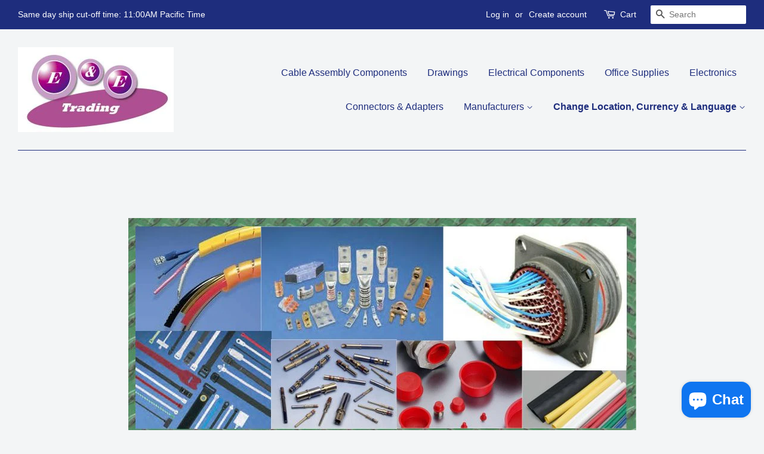

--- FILE ---
content_type: text/html; charset=utf-8
request_url: https://eandetrading.net/
body_size: 16552
content:
<!doctype html>
<!--[if lt IE 7]><html class="no-js lt-ie9 lt-ie8 lt-ie7" lang="en"> <![endif]-->
<!--[if IE 7]><html class="no-js lt-ie9 lt-ie8" lang="en"> <![endif]-->
<!--[if IE 8]><html class="no-js lt-ie9" lang="en"> <![endif]-->
<!--[if IE 9 ]><html class="ie9 no-js"> <![endif]-->
<!--[if (gt IE 9)|!(IE)]><!--> <html class="no-js"> <!--<![endif]-->
<head>
<script>

  fetch(window.Shopify.routes.root + 'cart.js')
  .then(response => response.json())
 .then(data => showCartContents(data));
</script>

  <meta name="google-site-verification" content="DVCGIkncyWspO_t6xr5LomErNjiXaoeAK5DEq9Qf7zU" />
  <!-- Basic page needs ================================================== -->
  <meta charset="utf-8">
  <meta http-equiv="X-UA-Compatible" content="IE=edge,chrome=1">

  
  <link rel="shortcut icon" href="//eandetrading.net/cdn/shop/files/ee-logo2-1_32x32.jpg?v=1613513343" type="image/png" />
  

  <!-- Title and description ================================================== -->
  <title>
  EANDETRADING.NET One Stop Shop... &ndash; E&amp;E Trading
  </title>

  
  <meta name="description" content="Welcome to EANDETRADING.NET for your Personal, Home and Business needs. Visit our store and take an advantage of various product offerings.">
  

  <!-- Social meta ================================================== -->
  

  <meta property="og:type" content="website">
  <meta property="og:title" content="EANDETRADING.NET One Stop Shop...">
  <meta property="og:url" content="https://eandetrading.net/">
  <meta property="og:description" content="Welcome to EANDETRADING.NET for your Personal, Home and Business needs. Visit our store and take an advantage of various product offerings.">


<meta property="og:site_name" content="E&amp;E Trading">


  <meta name="twitter:card" content="summary">



  <meta name="twitter:title" content="EANDETRADING.NET One Stop Shop...">
  <meta name="twitter:description" content="Welcome to EANDETRADING.NET for your Personal, Home and Business needs. Visit our store and take an advantage of various product offerings.">



  <!-- Helpers ================================================== -->
  <link rel="canonical" href="https://eandetrading.net/">
  <meta name="viewport" content="width=device-width,initial-scale=1">
  <meta name="theme-color" content="#00badb">

  <!-- CSS ================================================== -->
  <link href="//eandetrading.net/cdn/shop/t/2/assets/timber.scss.css?v=95080341102009876661699673728" rel="stylesheet" type="text/css" media="all" />
  <link href="//eandetrading.net/cdn/shop/t/2/assets/theme.scss.css?v=60502935732642677941699673728" rel="stylesheet" type="text/css" media="all" />

  

  
    
    
    <link href="//fonts.googleapis.com/css?family=Arvo:400" rel="stylesheet" type="text/css" media="all" />
  



  
  <script>
    window.theme = window.theme || {};
    
    var theme = {
      strings: {
        zoomClose: "Close (Esc)",
        zoomPrev: "Previous (Left arrow key)",
        zoomNext: "Next (Right arrow key)"
      },
      settings: {
        // Adding some settings to allow the editor to update correctly when they are changed
        themeBgImage: false,
        customBgImage: '',
        enableWideLayout: true,
        typeAccentTransform: false,
        typeAccentSpacing: false,
        baseFontSize: '16px',
        headerBaseFontSize: '32px',
        accentFontSize: '16px'
      },
      moneyFormat: "${{amount}}"
    }
  </script>

  <!-- Header hook for plugins ================================================== -->
  <script>window.performance && window.performance.mark && window.performance.mark('shopify.content_for_header.start');</script><meta name="google-site-verification" content="DVCGIkncyWspO_t6xr5LomErNjiXaoeAK5DEq9Qf7zU">
<meta id="shopify-digital-wallet" name="shopify-digital-wallet" content="/15964553/digital_wallets/dialog">
<meta name="shopify-checkout-api-token" content="414f659a5a53079c8dfbf27b8f1946d8">
<meta id="in-context-paypal-metadata" data-shop-id="15964553" data-venmo-supported="false" data-environment="production" data-locale="en_US" data-paypal-v4="true" data-currency="USD">
<link rel="alternate" hreflang="x-default" href="https://eandetrading.net/">
<link rel="alternate" hreflang="en" href="https://eandetrading.net/">
<link rel="alternate" hreflang="en-CA" href="https://eandetrading.net/en-ca">
<link rel="alternate" hreflang="fr-CA" href="https://eandetrading.net/fr-ca">
<link rel="alternate" hreflang="es-MX" href="https://eandetrading.net/es-mx">
<link rel="alternate" hreflang="en-MX" href="https://eandetrading.net/en-mx">
<link rel="alternate" hreflang="en-IN" href="https://eandetrading.net/en-in">
<link rel="alternate" hreflang="en-IE" href="https://eandetrading.net/en-ie">
<link rel="alternate" hreflang="en-SG" href="https://eandetrading.net/en-sg">
<link rel="alternate" hreflang="en-GB" href="https://eandetrading.net/en-gb">
<link rel="alternate" hreflang="en-TW" href="https://eandetrading.net/en-tw">
<script async="async" src="/checkouts/internal/preloads.js?locale=en-US"></script>
<link rel="preconnect" href="https://shop.app" crossorigin="anonymous">
<script async="async" src="https://shop.app/checkouts/internal/preloads.js?locale=en-US&shop_id=15964553" crossorigin="anonymous"></script>
<script id="shopify-features" type="application/json">{"accessToken":"414f659a5a53079c8dfbf27b8f1946d8","betas":["rich-media-storefront-analytics"],"domain":"eandetrading.net","predictiveSearch":true,"shopId":15964553,"locale":"en"}</script>
<script>var Shopify = Shopify || {};
Shopify.shop = "eandetrading.myshopify.com";
Shopify.locale = "en";
Shopify.currency = {"active":"USD","rate":"1.0"};
Shopify.country = "US";
Shopify.theme = {"name":"Minimal","id":161252618,"schema_name":"Minimal","schema_version":"1.0","theme_store_id":380,"role":"main"};
Shopify.theme.handle = "null";
Shopify.theme.style = {"id":null,"handle":null};
Shopify.cdnHost = "eandetrading.net/cdn";
Shopify.routes = Shopify.routes || {};
Shopify.routes.root = "/";</script>
<script type="module">!function(o){(o.Shopify=o.Shopify||{}).modules=!0}(window);</script>
<script>!function(o){function n(){var o=[];function n(){o.push(Array.prototype.slice.apply(arguments))}return n.q=o,n}var t=o.Shopify=o.Shopify||{};t.loadFeatures=n(),t.autoloadFeatures=n()}(window);</script>
<script>
  window.ShopifyPay = window.ShopifyPay || {};
  window.ShopifyPay.apiHost = "shop.app\/pay";
  window.ShopifyPay.redirectState = null;
</script>
<script id="shop-js-analytics" type="application/json">{"pageType":"index"}</script>
<script defer="defer" async type="module" src="//eandetrading.net/cdn/shopifycloud/shop-js/modules/v2/client.init-shop-cart-sync_BdyHc3Nr.en.esm.js"></script>
<script defer="defer" async type="module" src="//eandetrading.net/cdn/shopifycloud/shop-js/modules/v2/chunk.common_Daul8nwZ.esm.js"></script>
<script type="module">
  await import("//eandetrading.net/cdn/shopifycloud/shop-js/modules/v2/client.init-shop-cart-sync_BdyHc3Nr.en.esm.js");
await import("//eandetrading.net/cdn/shopifycloud/shop-js/modules/v2/chunk.common_Daul8nwZ.esm.js");

  window.Shopify.SignInWithShop?.initShopCartSync?.({"fedCMEnabled":true,"windoidEnabled":true});

</script>
<script>
  window.Shopify = window.Shopify || {};
  if (!window.Shopify.featureAssets) window.Shopify.featureAssets = {};
  window.Shopify.featureAssets['shop-js'] = {"shop-cart-sync":["modules/v2/client.shop-cart-sync_QYOiDySF.en.esm.js","modules/v2/chunk.common_Daul8nwZ.esm.js"],"init-fed-cm":["modules/v2/client.init-fed-cm_DchLp9rc.en.esm.js","modules/v2/chunk.common_Daul8nwZ.esm.js"],"shop-button":["modules/v2/client.shop-button_OV7bAJc5.en.esm.js","modules/v2/chunk.common_Daul8nwZ.esm.js"],"init-windoid":["modules/v2/client.init-windoid_DwxFKQ8e.en.esm.js","modules/v2/chunk.common_Daul8nwZ.esm.js"],"shop-cash-offers":["modules/v2/client.shop-cash-offers_DWtL6Bq3.en.esm.js","modules/v2/chunk.common_Daul8nwZ.esm.js","modules/v2/chunk.modal_CQq8HTM6.esm.js"],"shop-toast-manager":["modules/v2/client.shop-toast-manager_CX9r1SjA.en.esm.js","modules/v2/chunk.common_Daul8nwZ.esm.js"],"init-shop-email-lookup-coordinator":["modules/v2/client.init-shop-email-lookup-coordinator_UhKnw74l.en.esm.js","modules/v2/chunk.common_Daul8nwZ.esm.js"],"pay-button":["modules/v2/client.pay-button_DzxNnLDY.en.esm.js","modules/v2/chunk.common_Daul8nwZ.esm.js"],"avatar":["modules/v2/client.avatar_BTnouDA3.en.esm.js"],"init-shop-cart-sync":["modules/v2/client.init-shop-cart-sync_BdyHc3Nr.en.esm.js","modules/v2/chunk.common_Daul8nwZ.esm.js"],"shop-login-button":["modules/v2/client.shop-login-button_D8B466_1.en.esm.js","modules/v2/chunk.common_Daul8nwZ.esm.js","modules/v2/chunk.modal_CQq8HTM6.esm.js"],"init-customer-accounts-sign-up":["modules/v2/client.init-customer-accounts-sign-up_C8fpPm4i.en.esm.js","modules/v2/client.shop-login-button_D8B466_1.en.esm.js","modules/v2/chunk.common_Daul8nwZ.esm.js","modules/v2/chunk.modal_CQq8HTM6.esm.js"],"init-shop-for-new-customer-accounts":["modules/v2/client.init-shop-for-new-customer-accounts_CVTO0Ztu.en.esm.js","modules/v2/client.shop-login-button_D8B466_1.en.esm.js","modules/v2/chunk.common_Daul8nwZ.esm.js","modules/v2/chunk.modal_CQq8HTM6.esm.js"],"init-customer-accounts":["modules/v2/client.init-customer-accounts_dRgKMfrE.en.esm.js","modules/v2/client.shop-login-button_D8B466_1.en.esm.js","modules/v2/chunk.common_Daul8nwZ.esm.js","modules/v2/chunk.modal_CQq8HTM6.esm.js"],"shop-follow-button":["modules/v2/client.shop-follow-button_CkZpjEct.en.esm.js","modules/v2/chunk.common_Daul8nwZ.esm.js","modules/v2/chunk.modal_CQq8HTM6.esm.js"],"lead-capture":["modules/v2/client.lead-capture_BntHBhfp.en.esm.js","modules/v2/chunk.common_Daul8nwZ.esm.js","modules/v2/chunk.modal_CQq8HTM6.esm.js"],"checkout-modal":["modules/v2/client.checkout-modal_CfxcYbTm.en.esm.js","modules/v2/chunk.common_Daul8nwZ.esm.js","modules/v2/chunk.modal_CQq8HTM6.esm.js"],"shop-login":["modules/v2/client.shop-login_Da4GZ2H6.en.esm.js","modules/v2/chunk.common_Daul8nwZ.esm.js","modules/v2/chunk.modal_CQq8HTM6.esm.js"],"payment-terms":["modules/v2/client.payment-terms_MV4M3zvL.en.esm.js","modules/v2/chunk.common_Daul8nwZ.esm.js","modules/v2/chunk.modal_CQq8HTM6.esm.js"]};
</script>
<script>(function() {
  var isLoaded = false;
  function asyncLoad() {
    if (isLoaded) return;
    isLoaded = true;
    var urls = ["https:\/\/www.goldendev.win\/shopify\/show-recent-orders\/js\/show-recent-orders.js?shop=eandetrading.myshopify.com"];
    for (var i = 0; i < urls.length; i++) {
      var s = document.createElement('script');
      s.type = 'text/javascript';
      s.async = true;
      s.src = urls[i];
      var x = document.getElementsByTagName('script')[0];
      x.parentNode.insertBefore(s, x);
    }
  };
  if(window.attachEvent) {
    window.attachEvent('onload', asyncLoad);
  } else {
    window.addEventListener('load', asyncLoad, false);
  }
})();</script>
<script id="__st">var __st={"a":15964553,"offset":-28800,"reqid":"78d1ef71-38e7-4250-9684-f0f075ea628a-1768986101","pageurl":"eandetrading.net\/","u":"30f077bc137c","p":"home"};</script>
<script>window.ShopifyPaypalV4VisibilityTracking = true;</script>
<script id="captcha-bootstrap">!function(){'use strict';const t='contact',e='account',n='new_comment',o=[[t,t],['blogs',n],['comments',n],[t,'customer']],c=[[e,'customer_login'],[e,'guest_login'],[e,'recover_customer_password'],[e,'create_customer']],r=t=>t.map((([t,e])=>`form[action*='/${t}']:not([data-nocaptcha='true']) input[name='form_type'][value='${e}']`)).join(','),a=t=>()=>t?[...document.querySelectorAll(t)].map((t=>t.form)):[];function s(){const t=[...o],e=r(t);return a(e)}const i='password',u='form_key',d=['recaptcha-v3-token','g-recaptcha-response','h-captcha-response',i],f=()=>{try{return window.sessionStorage}catch{return}},m='__shopify_v',_=t=>t.elements[u];function p(t,e,n=!1){try{const o=window.sessionStorage,c=JSON.parse(o.getItem(e)),{data:r}=function(t){const{data:e,action:n}=t;return t[m]||n?{data:e,action:n}:{data:t,action:n}}(c);for(const[e,n]of Object.entries(r))t.elements[e]&&(t.elements[e].value=n);n&&o.removeItem(e)}catch(o){console.error('form repopulation failed',{error:o})}}const l='form_type',E='cptcha';function T(t){t.dataset[E]=!0}const w=window,h=w.document,L='Shopify',v='ce_forms',y='captcha';let A=!1;((t,e)=>{const n=(g='f06e6c50-85a8-45c8-87d0-21a2b65856fe',I='https://cdn.shopify.com/shopifycloud/storefront-forms-hcaptcha/ce_storefront_forms_captcha_hcaptcha.v1.5.2.iife.js',D={infoText:'Protected by hCaptcha',privacyText:'Privacy',termsText:'Terms'},(t,e,n)=>{const o=w[L][v],c=o.bindForm;if(c)return c(t,g,e,D).then(n);var r;o.q.push([[t,g,e,D],n]),r=I,A||(h.body.append(Object.assign(h.createElement('script'),{id:'captcha-provider',async:!0,src:r})),A=!0)});var g,I,D;w[L]=w[L]||{},w[L][v]=w[L][v]||{},w[L][v].q=[],w[L][y]=w[L][y]||{},w[L][y].protect=function(t,e){n(t,void 0,e),T(t)},Object.freeze(w[L][y]),function(t,e,n,w,h,L){const[v,y,A,g]=function(t,e,n){const i=e?o:[],u=t?c:[],d=[...i,...u],f=r(d),m=r(i),_=r(d.filter((([t,e])=>n.includes(e))));return[a(f),a(m),a(_),s()]}(w,h,L),I=t=>{const e=t.target;return e instanceof HTMLFormElement?e:e&&e.form},D=t=>v().includes(t);t.addEventListener('submit',(t=>{const e=I(t);if(!e)return;const n=D(e)&&!e.dataset.hcaptchaBound&&!e.dataset.recaptchaBound,o=_(e),c=g().includes(e)&&(!o||!o.value);(n||c)&&t.preventDefault(),c&&!n&&(function(t){try{if(!f())return;!function(t){const e=f();if(!e)return;const n=_(t);if(!n)return;const o=n.value;o&&e.removeItem(o)}(t);const e=Array.from(Array(32),(()=>Math.random().toString(36)[2])).join('');!function(t,e){_(t)||t.append(Object.assign(document.createElement('input'),{type:'hidden',name:u})),t.elements[u].value=e}(t,e),function(t,e){const n=f();if(!n)return;const o=[...t.querySelectorAll(`input[type='${i}']`)].map((({name:t})=>t)),c=[...d,...o],r={};for(const[a,s]of new FormData(t).entries())c.includes(a)||(r[a]=s);n.setItem(e,JSON.stringify({[m]:1,action:t.action,data:r}))}(t,e)}catch(e){console.error('failed to persist form',e)}}(e),e.submit())}));const S=(t,e)=>{t&&!t.dataset[E]&&(n(t,e.some((e=>e===t))),T(t))};for(const o of['focusin','change'])t.addEventListener(o,(t=>{const e=I(t);D(e)&&S(e,y())}));const B=e.get('form_key'),M=e.get(l),P=B&&M;t.addEventListener('DOMContentLoaded',(()=>{const t=y();if(P)for(const e of t)e.elements[l].value===M&&p(e,B);[...new Set([...A(),...v().filter((t=>'true'===t.dataset.shopifyCaptcha))])].forEach((e=>S(e,t)))}))}(h,new URLSearchParams(w.location.search),n,t,e,['guest_login'])})(!0,!0)}();</script>
<script integrity="sha256-4kQ18oKyAcykRKYeNunJcIwy7WH5gtpwJnB7kiuLZ1E=" data-source-attribution="shopify.loadfeatures" defer="defer" src="//eandetrading.net/cdn/shopifycloud/storefront/assets/storefront/load_feature-a0a9edcb.js" crossorigin="anonymous"></script>
<script crossorigin="anonymous" defer="defer" src="//eandetrading.net/cdn/shopifycloud/storefront/assets/shopify_pay/storefront-65b4c6d7.js?v=20250812"></script>
<script data-source-attribution="shopify.dynamic_checkout.dynamic.init">var Shopify=Shopify||{};Shopify.PaymentButton=Shopify.PaymentButton||{isStorefrontPortableWallets:!0,init:function(){window.Shopify.PaymentButton.init=function(){};var t=document.createElement("script");t.src="https://eandetrading.net/cdn/shopifycloud/portable-wallets/latest/portable-wallets.en.js",t.type="module",document.head.appendChild(t)}};
</script>
<script data-source-attribution="shopify.dynamic_checkout.buyer_consent">
  function portableWalletsHideBuyerConsent(e){var t=document.getElementById("shopify-buyer-consent"),n=document.getElementById("shopify-subscription-policy-button");t&&n&&(t.classList.add("hidden"),t.setAttribute("aria-hidden","true"),n.removeEventListener("click",e))}function portableWalletsShowBuyerConsent(e){var t=document.getElementById("shopify-buyer-consent"),n=document.getElementById("shopify-subscription-policy-button");t&&n&&(t.classList.remove("hidden"),t.removeAttribute("aria-hidden"),n.addEventListener("click",e))}window.Shopify?.PaymentButton&&(window.Shopify.PaymentButton.hideBuyerConsent=portableWalletsHideBuyerConsent,window.Shopify.PaymentButton.showBuyerConsent=portableWalletsShowBuyerConsent);
</script>
<script data-source-attribution="shopify.dynamic_checkout.cart.bootstrap">document.addEventListener("DOMContentLoaded",(function(){function t(){return document.querySelector("shopify-accelerated-checkout-cart, shopify-accelerated-checkout")}if(t())Shopify.PaymentButton.init();else{new MutationObserver((function(e,n){t()&&(Shopify.PaymentButton.init(),n.disconnect())})).observe(document.body,{childList:!0,subtree:!0})}}));
</script>
<script id='scb4127' type='text/javascript' async='' src='https://eandetrading.net/cdn/shopifycloud/privacy-banner/storefront-banner.js'></script><link id="shopify-accelerated-checkout-styles" rel="stylesheet" media="screen" href="https://eandetrading.net/cdn/shopifycloud/portable-wallets/latest/accelerated-checkout-backwards-compat.css" crossorigin="anonymous">
<style id="shopify-accelerated-checkout-cart">
        #shopify-buyer-consent {
  margin-top: 1em;
  display: inline-block;
  width: 100%;
}

#shopify-buyer-consent.hidden {
  display: none;
}

#shopify-subscription-policy-button {
  background: none;
  border: none;
  padding: 0;
  text-decoration: underline;
  font-size: inherit;
  cursor: pointer;
}

#shopify-subscription-policy-button::before {
  box-shadow: none;
}

      </style>

<script>window.performance && window.performance.mark && window.performance.mark('shopify.content_for_header.end');</script>

  

<!--[if lt IE 9]>
<script src="//cdnjs.cloudflare.com/ajax/libs/html5shiv/3.7.2/html5shiv.min.js" type="text/javascript"></script>
<link href="//eandetrading.net/cdn/shop/t/2/assets/respond-proxy.html" id="respond-proxy" rel="respond-proxy" />
<link href="//eandetrading.net/search?q=a31baa390390337199277d9fcffb0f39" id="respond-redirect" rel="respond-redirect" />
<script src="//eandetrading.net/search?q=a31baa390390337199277d9fcffb0f39" type="text/javascript"></script>
<![endif]-->


  <script src="//ajax.googleapis.com/ajax/libs/jquery/2.2.3/jquery.min.js" type="text/javascript"></script>

  
  

  <script src="//ajax.googleapis.com/ajax/libs/jquery/2.2.3/jquery.min.js" type="text/javascript"></script>
<!-- BEGIN app block: shopify://apps/magical-vacations/blocks/magical-vacation-mode/0e1e5a21-6730-48a6-a159-50aec253b0fd --><style>
  :root {
    --mav-font-family: "system_ui"
    , -apple-system, 'Segoe UI', Roboto, 'Helvetica Neue', 'Noto Sans', 'Liberation Sans', Arial, sans-serif, 'Apple Color Emoji', 'Segoe UI Emoji', 'Segoe UI Symbol', 'Noto Color Emoji';
    --mav-font-style: normal;
    --mav-font-weight: 400;
    --mav-font-size-100: 14px;
    --mav-border-radius-1: 4px;
    --mav-border-radius-image: 4px;
    --mav-button-padding-x: 16px;
    --mav-button-padding-y: 7px;
    --mav-color-text: #1f2124;
    --mav-color-bg: #ffffff;
    --mav-color-bg-hover: #f1f2f4;
    --mav-color-bg-input: #ffffff;
    --mav-color-border-strong: #aeb4b9;
    --mav-color-bg-primary: #007a5c;
    --mav-color-bg-primary-hover: #125443;
    --mav-color-border-primary: #007a5c;
    --mav-color-text-on-color: #ffffff;
    --mav-color-text-interactive: #2463bc;
    --mav-color-text-interactive-hover: #144995;
    --mav-color-text-subdued: #6d7175;
    --mav-color-border-critical: ;
    --mav-color-bg-critical-subdued: ;
    --mav-color-text-critical: rgba(197, 40, 12, 1);
  }
</style><magical-vacation-mode data-id="AWEdISkRQd21qa05ZZ__7457738957953183798">
    <script type="application/json" id="scriptData">
      {
        "shop": "https://eandetrading.net",
        "cart_url": "/cart",
        "rules" : [],
        "rules_order" : [{"id":"gid:\/\/shopify\/Metaobject\/159745278249","status":"draft"}],
        "message_dynamic_content" : {"shop_name" : "E\u0026amp;E Trading\n","last_item_placeholder" : ""
        },
        "display_settings": {"banner":{"bannerPosition":"center"}},
        "display_text": {"banner":{"email_address_label":"Email address","email_address_placeholder":"Email address","email_submit":"Sign up","popup_dismiss":"Dismiss"},"inlineForm":{"email_address_label":"Email address","email_address_placeholder":"Email address","email_submit":"Sign up","popup_dismiss":"Dismiss"},"feedback":{"form_submitted":"Thank you"}},
        "email_form_banner": "\u003cform method=\"post\" action=\"\/contact#vacation-banner-form-body\" id=\"vacation-banner-form-body\" accept-charset=\"UTF-8\" class=\"vacation-banner-form-body\"\u003e\u003cinput type=\"hidden\" name=\"form_type\" value=\"customer\" \/\u003e\u003cinput type=\"hidden\" name=\"utf8\" value=\"✓\" \/\u003e\n    \u003cinput\n      type=\"email\"\n      required\n      class=\"required\"\n      name=\"contact[email]\"\n      placeholder=\"Email address\" \/\u003e\n    \u003cinput\n      type=\"hidden\"\n      name=\"contact[tags]\"\n      value=\"vacation-mode\" \/\u003e\n    \u003cinput\n      class=\"vacation-banner-button vacation-banner-button--submit\"\n      type=\"submit\"\n      value=\"Sign up\" \/\u003e\n  \u003c\/form\u003e\n",
        "email_form_inline": "\u003cform method=\"post\" action=\"\/contact#vacation-banner-form-body\" id=\"vacation-banner-form-body\" accept-charset=\"UTF-8\" class=\"vacation-banner-form-body\"\u003e\u003cinput type=\"hidden\" name=\"form_type\" value=\"customer\" \/\u003e\u003cinput type=\"hidden\" name=\"utf8\" value=\"✓\" \/\u003e\n    \u003cinput\n      type=\"email\"\n      required\n      class=\"required\"\n      name=\"contact[email]\"\n      placeholder=\"Email address\" \/\u003e\n    \u003cinput\n      type=\"hidden\"\n      name=\"contact[tags]\"\n      value=\"vacation-mode\" \/\u003e\n    \u003cinput\n      class=\"vacation-banner-button vacation-banner-button--submit\"\n      type=\"submit\"\n      value=\"Sign up\" \/\u003e\n  \u003c\/form\u003e\n",
        "locale": {
          "required": "Required",
          "required_prompt": "Please complete this required field."
        }
      }
    </script>
  
<script>
    (function () {
      function getCurrentCurrency() {
        return Shopify.currency.active;
      }

      window.currentCurrency = getCurrentCurrency();
    })();
  </script>
</magical-vacation-mode>

<!-- END app block --><script src="https://cdn.shopify.com/extensions/e8878072-2f6b-4e89-8082-94b04320908d/inbox-1254/assets/inbox-chat-loader.js" type="text/javascript" defer="defer"></script>
<script src="https://cdn.shopify.com/extensions/019adb2a-7f76-7891-b209-6f9e8d4200ec/magical-vacation-mode-16/assets/magical-vacation-mode.js" type="text/javascript" defer="defer"></script>
<link href="https://cdn.shopify.com/extensions/019adb2a-7f76-7891-b209-6f9e8d4200ec/magical-vacation-mode-16/assets/magical-vacation-mode.css" rel="stylesheet" type="text/css" media="all">
<meta property="og:image" content="https://cdn.shopify.com/s/files/1/1596/4553/files/ee-logo2-1mid.jpg?height=628&pad_color=f3f5f6&v=1613513343&width=1200" />
<meta property="og:image:secure_url" content="https://cdn.shopify.com/s/files/1/1596/4553/files/ee-logo2-1mid.jpg?height=628&pad_color=f3f5f6&v=1613513343&width=1200" />
<meta property="og:image:width" content="1200" />
<meta property="og:image:height" content="628" />
<link href="https://monorail-edge.shopifysvc.com" rel="dns-prefetch">
<script>(function(){if ("sendBeacon" in navigator && "performance" in window) {try {var session_token_from_headers = performance.getEntriesByType('navigation')[0].serverTiming.find(x => x.name == '_s').description;} catch {var session_token_from_headers = undefined;}var session_cookie_matches = document.cookie.match(/_shopify_s=([^;]*)/);var session_token_from_cookie = session_cookie_matches && session_cookie_matches.length === 2 ? session_cookie_matches[1] : "";var session_token = session_token_from_headers || session_token_from_cookie || "";function handle_abandonment_event(e) {var entries = performance.getEntries().filter(function(entry) {return /monorail-edge.shopifysvc.com/.test(entry.name);});if (!window.abandonment_tracked && entries.length === 0) {window.abandonment_tracked = true;var currentMs = Date.now();var navigation_start = performance.timing.navigationStart;var payload = {shop_id: 15964553,url: window.location.href,navigation_start,duration: currentMs - navigation_start,session_token,page_type: "index"};window.navigator.sendBeacon("https://monorail-edge.shopifysvc.com/v1/produce", JSON.stringify({schema_id: "online_store_buyer_site_abandonment/1.1",payload: payload,metadata: {event_created_at_ms: currentMs,event_sent_at_ms: currentMs}}));}}window.addEventListener('pagehide', handle_abandonment_event);}}());</script>
<script id="web-pixels-manager-setup">(function e(e,d,r,n,o){if(void 0===o&&(o={}),!Boolean(null===(a=null===(i=window.Shopify)||void 0===i?void 0:i.analytics)||void 0===a?void 0:a.replayQueue)){var i,a;window.Shopify=window.Shopify||{};var t=window.Shopify;t.analytics=t.analytics||{};var s=t.analytics;s.replayQueue=[],s.publish=function(e,d,r){return s.replayQueue.push([e,d,r]),!0};try{self.performance.mark("wpm:start")}catch(e){}var l=function(){var e={modern:/Edge?\/(1{2}[4-9]|1[2-9]\d|[2-9]\d{2}|\d{4,})\.\d+(\.\d+|)|Firefox\/(1{2}[4-9]|1[2-9]\d|[2-9]\d{2}|\d{4,})\.\d+(\.\d+|)|Chrom(ium|e)\/(9{2}|\d{3,})\.\d+(\.\d+|)|(Maci|X1{2}).+ Version\/(15\.\d+|(1[6-9]|[2-9]\d|\d{3,})\.\d+)([,.]\d+|)( \(\w+\)|)( Mobile\/\w+|) Safari\/|Chrome.+OPR\/(9{2}|\d{3,})\.\d+\.\d+|(CPU[ +]OS|iPhone[ +]OS|CPU[ +]iPhone|CPU IPhone OS|CPU iPad OS)[ +]+(15[._]\d+|(1[6-9]|[2-9]\d|\d{3,})[._]\d+)([._]\d+|)|Android:?[ /-](13[3-9]|1[4-9]\d|[2-9]\d{2}|\d{4,})(\.\d+|)(\.\d+|)|Android.+Firefox\/(13[5-9]|1[4-9]\d|[2-9]\d{2}|\d{4,})\.\d+(\.\d+|)|Android.+Chrom(ium|e)\/(13[3-9]|1[4-9]\d|[2-9]\d{2}|\d{4,})\.\d+(\.\d+|)|SamsungBrowser\/([2-9]\d|\d{3,})\.\d+/,legacy:/Edge?\/(1[6-9]|[2-9]\d|\d{3,})\.\d+(\.\d+|)|Firefox\/(5[4-9]|[6-9]\d|\d{3,})\.\d+(\.\d+|)|Chrom(ium|e)\/(5[1-9]|[6-9]\d|\d{3,})\.\d+(\.\d+|)([\d.]+$|.*Safari\/(?![\d.]+ Edge\/[\d.]+$))|(Maci|X1{2}).+ Version\/(10\.\d+|(1[1-9]|[2-9]\d|\d{3,})\.\d+)([,.]\d+|)( \(\w+\)|)( Mobile\/\w+|) Safari\/|Chrome.+OPR\/(3[89]|[4-9]\d|\d{3,})\.\d+\.\d+|(CPU[ +]OS|iPhone[ +]OS|CPU[ +]iPhone|CPU IPhone OS|CPU iPad OS)[ +]+(10[._]\d+|(1[1-9]|[2-9]\d|\d{3,})[._]\d+)([._]\d+|)|Android:?[ /-](13[3-9]|1[4-9]\d|[2-9]\d{2}|\d{4,})(\.\d+|)(\.\d+|)|Mobile Safari.+OPR\/([89]\d|\d{3,})\.\d+\.\d+|Android.+Firefox\/(13[5-9]|1[4-9]\d|[2-9]\d{2}|\d{4,})\.\d+(\.\d+|)|Android.+Chrom(ium|e)\/(13[3-9]|1[4-9]\d|[2-9]\d{2}|\d{4,})\.\d+(\.\d+|)|Android.+(UC? ?Browser|UCWEB|U3)[ /]?(15\.([5-9]|\d{2,})|(1[6-9]|[2-9]\d|\d{3,})\.\d+)\.\d+|SamsungBrowser\/(5\.\d+|([6-9]|\d{2,})\.\d+)|Android.+MQ{2}Browser\/(14(\.(9|\d{2,})|)|(1[5-9]|[2-9]\d|\d{3,})(\.\d+|))(\.\d+|)|K[Aa][Ii]OS\/(3\.\d+|([4-9]|\d{2,})\.\d+)(\.\d+|)/},d=e.modern,r=e.legacy,n=navigator.userAgent;return n.match(d)?"modern":n.match(r)?"legacy":"unknown"}(),u="modern"===l?"modern":"legacy",c=(null!=n?n:{modern:"",legacy:""})[u],f=function(e){return[e.baseUrl,"/wpm","/b",e.hashVersion,"modern"===e.buildTarget?"m":"l",".js"].join("")}({baseUrl:d,hashVersion:r,buildTarget:u}),m=function(e){var d=e.version,r=e.bundleTarget,n=e.surface,o=e.pageUrl,i=e.monorailEndpoint;return{emit:function(e){var a=e.status,t=e.errorMsg,s=(new Date).getTime(),l=JSON.stringify({metadata:{event_sent_at_ms:s},events:[{schema_id:"web_pixels_manager_load/3.1",payload:{version:d,bundle_target:r,page_url:o,status:a,surface:n,error_msg:t},metadata:{event_created_at_ms:s}}]});if(!i)return console&&console.warn&&console.warn("[Web Pixels Manager] No Monorail endpoint provided, skipping logging."),!1;try{return self.navigator.sendBeacon.bind(self.navigator)(i,l)}catch(e){}var u=new XMLHttpRequest;try{return u.open("POST",i,!0),u.setRequestHeader("Content-Type","text/plain"),u.send(l),!0}catch(e){return console&&console.warn&&console.warn("[Web Pixels Manager] Got an unhandled error while logging to Monorail."),!1}}}}({version:r,bundleTarget:l,surface:e.surface,pageUrl:self.location.href,monorailEndpoint:e.monorailEndpoint});try{o.browserTarget=l,function(e){var d=e.src,r=e.async,n=void 0===r||r,o=e.onload,i=e.onerror,a=e.sri,t=e.scriptDataAttributes,s=void 0===t?{}:t,l=document.createElement("script"),u=document.querySelector("head"),c=document.querySelector("body");if(l.async=n,l.src=d,a&&(l.integrity=a,l.crossOrigin="anonymous"),s)for(var f in s)if(Object.prototype.hasOwnProperty.call(s,f))try{l.dataset[f]=s[f]}catch(e){}if(o&&l.addEventListener("load",o),i&&l.addEventListener("error",i),u)u.appendChild(l);else{if(!c)throw new Error("Did not find a head or body element to append the script");c.appendChild(l)}}({src:f,async:!0,onload:function(){if(!function(){var e,d;return Boolean(null===(d=null===(e=window.Shopify)||void 0===e?void 0:e.analytics)||void 0===d?void 0:d.initialized)}()){var d=window.webPixelsManager.init(e)||void 0;if(d){var r=window.Shopify.analytics;r.replayQueue.forEach((function(e){var r=e[0],n=e[1],o=e[2];d.publishCustomEvent(r,n,o)})),r.replayQueue=[],r.publish=d.publishCustomEvent,r.visitor=d.visitor,r.initialized=!0}}},onerror:function(){return m.emit({status:"failed",errorMsg:"".concat(f," has failed to load")})},sri:function(e){var d=/^sha384-[A-Za-z0-9+/=]+$/;return"string"==typeof e&&d.test(e)}(c)?c:"",scriptDataAttributes:o}),m.emit({status:"loading"})}catch(e){m.emit({status:"failed",errorMsg:(null==e?void 0:e.message)||"Unknown error"})}}})({shopId: 15964553,storefrontBaseUrl: "https://eandetrading.net",extensionsBaseUrl: "https://extensions.shopifycdn.com/cdn/shopifycloud/web-pixels-manager",monorailEndpoint: "https://monorail-edge.shopifysvc.com/unstable/produce_batch",surface: "storefront-renderer",enabledBetaFlags: ["2dca8a86"],webPixelsConfigList: [{"id":"733806889","configuration":"{\"config\":\"{\\\"pixel_id\\\":\\\"G-RHYSE0X5G5\\\",\\\"target_country\\\":\\\"US\\\",\\\"gtag_events\\\":[{\\\"type\\\":\\\"search\\\",\\\"action_label\\\":\\\"G-RHYSE0X5G5\\\"},{\\\"type\\\":\\\"begin_checkout\\\",\\\"action_label\\\":\\\"G-RHYSE0X5G5\\\"},{\\\"type\\\":\\\"view_item\\\",\\\"action_label\\\":[\\\"G-RHYSE0X5G5\\\",\\\"MC-R27BVZ1Y4B\\\"]},{\\\"type\\\":\\\"purchase\\\",\\\"action_label\\\":[\\\"G-RHYSE0X5G5\\\",\\\"MC-R27BVZ1Y4B\\\"]},{\\\"type\\\":\\\"page_view\\\",\\\"action_label\\\":[\\\"G-RHYSE0X5G5\\\",\\\"MC-R27BVZ1Y4B\\\"]},{\\\"type\\\":\\\"add_payment_info\\\",\\\"action_label\\\":\\\"G-RHYSE0X5G5\\\"},{\\\"type\\\":\\\"add_to_cart\\\",\\\"action_label\\\":\\\"G-RHYSE0X5G5\\\"}],\\\"enable_monitoring_mode\\\":false}\"}","eventPayloadVersion":"v1","runtimeContext":"OPEN","scriptVersion":"b2a88bafab3e21179ed38636efcd8a93","type":"APP","apiClientId":1780363,"privacyPurposes":[],"dataSharingAdjustments":{"protectedCustomerApprovalScopes":["read_customer_address","read_customer_email","read_customer_name","read_customer_personal_data","read_customer_phone"]}},{"id":"134545705","eventPayloadVersion":"v1","runtimeContext":"LAX","scriptVersion":"1","type":"CUSTOM","privacyPurposes":["MARKETING"],"name":"Meta pixel (migrated)"},{"id":"shopify-app-pixel","configuration":"{}","eventPayloadVersion":"v1","runtimeContext":"STRICT","scriptVersion":"0450","apiClientId":"shopify-pixel","type":"APP","privacyPurposes":["ANALYTICS","MARKETING"]},{"id":"shopify-custom-pixel","eventPayloadVersion":"v1","runtimeContext":"LAX","scriptVersion":"0450","apiClientId":"shopify-pixel","type":"CUSTOM","privacyPurposes":["ANALYTICS","MARKETING"]}],isMerchantRequest: false,initData: {"shop":{"name":"E\u0026E Trading","paymentSettings":{"currencyCode":"USD"},"myshopifyDomain":"eandetrading.myshopify.com","countryCode":"US","storefrontUrl":"https:\/\/eandetrading.net"},"customer":null,"cart":null,"checkout":null,"productVariants":[],"purchasingCompany":null},},"https://eandetrading.net/cdn","fcfee988w5aeb613cpc8e4bc33m6693e112",{"modern":"","legacy":""},{"shopId":"15964553","storefrontBaseUrl":"https:\/\/eandetrading.net","extensionBaseUrl":"https:\/\/extensions.shopifycdn.com\/cdn\/shopifycloud\/web-pixels-manager","surface":"storefront-renderer","enabledBetaFlags":"[\"2dca8a86\"]","isMerchantRequest":"false","hashVersion":"fcfee988w5aeb613cpc8e4bc33m6693e112","publish":"custom","events":"[[\"page_viewed\",{}]]"});</script><script>
  window.ShopifyAnalytics = window.ShopifyAnalytics || {};
  window.ShopifyAnalytics.meta = window.ShopifyAnalytics.meta || {};
  window.ShopifyAnalytics.meta.currency = 'USD';
  var meta = {"page":{"pageType":"home","requestId":"78d1ef71-38e7-4250-9684-f0f075ea628a-1768986101"}};
  for (var attr in meta) {
    window.ShopifyAnalytics.meta[attr] = meta[attr];
  }
</script>
<script class="analytics">
  (function () {
    var customDocumentWrite = function(content) {
      var jquery = null;

      if (window.jQuery) {
        jquery = window.jQuery;
      } else if (window.Checkout && window.Checkout.$) {
        jquery = window.Checkout.$;
      }

      if (jquery) {
        jquery('body').append(content);
      }
    };

    var hasLoggedConversion = function(token) {
      if (token) {
        return document.cookie.indexOf('loggedConversion=' + token) !== -1;
      }
      return false;
    }

    var setCookieIfConversion = function(token) {
      if (token) {
        var twoMonthsFromNow = new Date(Date.now());
        twoMonthsFromNow.setMonth(twoMonthsFromNow.getMonth() + 2);

        document.cookie = 'loggedConversion=' + token + '; expires=' + twoMonthsFromNow;
      }
    }

    var trekkie = window.ShopifyAnalytics.lib = window.trekkie = window.trekkie || [];
    if (trekkie.integrations) {
      return;
    }
    trekkie.methods = [
      'identify',
      'page',
      'ready',
      'track',
      'trackForm',
      'trackLink'
    ];
    trekkie.factory = function(method) {
      return function() {
        var args = Array.prototype.slice.call(arguments);
        args.unshift(method);
        trekkie.push(args);
        return trekkie;
      };
    };
    for (var i = 0; i < trekkie.methods.length; i++) {
      var key = trekkie.methods[i];
      trekkie[key] = trekkie.factory(key);
    }
    trekkie.load = function(config) {
      trekkie.config = config || {};
      trekkie.config.initialDocumentCookie = document.cookie;
      var first = document.getElementsByTagName('script')[0];
      var script = document.createElement('script');
      script.type = 'text/javascript';
      script.onerror = function(e) {
        var scriptFallback = document.createElement('script');
        scriptFallback.type = 'text/javascript';
        scriptFallback.onerror = function(error) {
                var Monorail = {
      produce: function produce(monorailDomain, schemaId, payload) {
        var currentMs = new Date().getTime();
        var event = {
          schema_id: schemaId,
          payload: payload,
          metadata: {
            event_created_at_ms: currentMs,
            event_sent_at_ms: currentMs
          }
        };
        return Monorail.sendRequest("https://" + monorailDomain + "/v1/produce", JSON.stringify(event));
      },
      sendRequest: function sendRequest(endpointUrl, payload) {
        // Try the sendBeacon API
        if (window && window.navigator && typeof window.navigator.sendBeacon === 'function' && typeof window.Blob === 'function' && !Monorail.isIos12()) {
          var blobData = new window.Blob([payload], {
            type: 'text/plain'
          });

          if (window.navigator.sendBeacon(endpointUrl, blobData)) {
            return true;
          } // sendBeacon was not successful

        } // XHR beacon

        var xhr = new XMLHttpRequest();

        try {
          xhr.open('POST', endpointUrl);
          xhr.setRequestHeader('Content-Type', 'text/plain');
          xhr.send(payload);
        } catch (e) {
          console.log(e);
        }

        return false;
      },
      isIos12: function isIos12() {
        return window.navigator.userAgent.lastIndexOf('iPhone; CPU iPhone OS 12_') !== -1 || window.navigator.userAgent.lastIndexOf('iPad; CPU OS 12_') !== -1;
      }
    };
    Monorail.produce('monorail-edge.shopifysvc.com',
      'trekkie_storefront_load_errors/1.1',
      {shop_id: 15964553,
      theme_id: 161252618,
      app_name: "storefront",
      context_url: window.location.href,
      source_url: "//eandetrading.net/cdn/s/trekkie.storefront.cd680fe47e6c39ca5d5df5f0a32d569bc48c0f27.min.js"});

        };
        scriptFallback.async = true;
        scriptFallback.src = '//eandetrading.net/cdn/s/trekkie.storefront.cd680fe47e6c39ca5d5df5f0a32d569bc48c0f27.min.js';
        first.parentNode.insertBefore(scriptFallback, first);
      };
      script.async = true;
      script.src = '//eandetrading.net/cdn/s/trekkie.storefront.cd680fe47e6c39ca5d5df5f0a32d569bc48c0f27.min.js';
      first.parentNode.insertBefore(script, first);
    };
    trekkie.load(
      {"Trekkie":{"appName":"storefront","development":false,"defaultAttributes":{"shopId":15964553,"isMerchantRequest":null,"themeId":161252618,"themeCityHash":"8143599520215959190","contentLanguage":"en","currency":"USD","eventMetadataId":"e8c3c783-76f6-4472-bab8-f673cfb7790c"},"isServerSideCookieWritingEnabled":true,"monorailRegion":"shop_domain","enabledBetaFlags":["65f19447"]},"Session Attribution":{},"S2S":{"facebookCapiEnabled":false,"source":"trekkie-storefront-renderer","apiClientId":580111}}
    );

    var loaded = false;
    trekkie.ready(function() {
      if (loaded) return;
      loaded = true;

      window.ShopifyAnalytics.lib = window.trekkie;

      var originalDocumentWrite = document.write;
      document.write = customDocumentWrite;
      try { window.ShopifyAnalytics.merchantGoogleAnalytics.call(this); } catch(error) {};
      document.write = originalDocumentWrite;

      window.ShopifyAnalytics.lib.page(null,{"pageType":"home","requestId":"78d1ef71-38e7-4250-9684-f0f075ea628a-1768986101","shopifyEmitted":true});

      var match = window.location.pathname.match(/checkouts\/(.+)\/(thank_you|post_purchase)/)
      var token = match? match[1]: undefined;
      if (!hasLoggedConversion(token)) {
        setCookieIfConversion(token);
        
      }
    });


        var eventsListenerScript = document.createElement('script');
        eventsListenerScript.async = true;
        eventsListenerScript.src = "//eandetrading.net/cdn/shopifycloud/storefront/assets/shop_events_listener-3da45d37.js";
        document.getElementsByTagName('head')[0].appendChild(eventsListenerScript);

})();</script>
  <script>
  if (!window.ga || (window.ga && typeof window.ga !== 'function')) {
    window.ga = function ga() {
      (window.ga.q = window.ga.q || []).push(arguments);
      if (window.Shopify && window.Shopify.analytics && typeof window.Shopify.analytics.publish === 'function') {
        window.Shopify.analytics.publish("ga_stub_called", {}, {sendTo: "google_osp_migration"});
      }
      console.error("Shopify's Google Analytics stub called with:", Array.from(arguments), "\nSee https://help.shopify.com/manual/promoting-marketing/pixels/pixel-migration#google for more information.");
    };
    if (window.Shopify && window.Shopify.analytics && typeof window.Shopify.analytics.publish === 'function') {
      window.Shopify.analytics.publish("ga_stub_initialized", {}, {sendTo: "google_osp_migration"});
    }
  }
</script>
<script
  defer
  src="https://eandetrading.net/cdn/shopifycloud/perf-kit/shopify-perf-kit-3.0.4.min.js"
  data-application="storefront-renderer"
  data-shop-id="15964553"
  data-render-region="gcp-us-central1"
  data-page-type="index"
  data-theme-instance-id="161252618"
  data-theme-name="Minimal"
  data-theme-version="1.0"
  data-monorail-region="shop_domain"
  data-resource-timing-sampling-rate="10"
  data-shs="true"
  data-shs-beacon="true"
  data-shs-export-with-fetch="true"
  data-shs-logs-sample-rate="1"
  data-shs-beacon-endpoint="https://eandetrading.net/api/collect"
></script>
</head>

<body id="eandetrading-net-one-stop-shop" class="template-index" >

  <div id="shopify-section-header" class="shopify-section"><style>
  .site-header__logo {
    a {
      max-width: 450px;
    }
  }

  /*================= If logo is above navigation ================== */
  

  /*============ If logo is on the same line as navigation ============ */
  
    .site-header .grid--full {
      border-bottom: 1px solid #1e2d7d;
      padding-bottom: 30px;
    }
  


  
    @media screen and (min-width: 769px) {
      .site-nav {
        text-align: right!important;
      }
    }
  
</style>

<div data-section-id="header" data-section-type="header-section">
  <div class="header-bar">
    <div class="wrapper medium-down--hide">
      <div class="post-large--display-table">

        
          <div class="header-bar__left post-large--display-table-cell">

            

            

            
              <div class="header-bar__module header-bar__message">
                Same day ship cut-off time: 11:00AM Pacific Time
              </div>
            
           
          </div>
        

        <div class="header-bar__right post-large--display-table-cell">

          
            <ul class="header-bar__module header-bar__module--list">
              
                <li>
                  <a href="/account/login" id="customer_login_link">Log in</a>
                </li>
                <li>or</li>
                <li>
                  <a href="/account/register" id="customer_register_link">Create account</a>
                </li>
              
            </ul>
          

          <div class="header-bar__module">
            <span class="header-bar__sep" aria-hidden="true"></span>
            
            
            <a href="/cart" class="cart-page-link">
              <span class="icon icon-cart header-bar__cart-icon" aria-hidden="true"></span>
            </a>
          </div>

          <div class="header-bar__module">
            
            <a href="/cart" class="cart-page-link">
               Cart
              <span class="cart-count header-bar__cart-count hidden-count">0</span>
            </a>
          </div>

          
            
              <div class="header-bar__module header-bar__search">
                


  <form action="/search" method="get" class="header-bar__search-form clearfix" role="search">
    
    <button type="submit" class="btn icon-fallback-text header-bar__search-submit">
      <span class="icon icon-search" aria-hidden="true"></span>
      <span class="fallback-text">Search</span>
    </button>
    <input type="search" name="q" value="" aria-label="Search" class="header-bar__search-input" placeholder="Search">
  </form>


              </div>
            
          

        </div>
      </div>
    </div>
    <div class="wrapper post-large--hide">
      <button type="button" class="mobile-nav-trigger" id="MobileNavTrigger" data-menu-state="close">
        <span class="icon icon-hamburger" aria-hidden="true"></span>
        Menu
      </button>
    
    <a href="/cart" class="cart-page-link mobile-cart-page-link">
        <span class="icon icon-cart header-bar__cart-icon" aria-hidden="true"></span>
        Cart <span class="cart-count hidden-count">0</span>
      </a>
    </div>
    <ul id="MobileNav" class="mobile-nav post-large--hide">
  
  
  
  <li class="mobile-nav__link" aria-haspopup="true">
    
      <a href="/collections/military-components" class="mobile-nav">
        Cable Assembly Components
      </a>
    
  </li>
  
  
  <li class="mobile-nav__link" aria-haspopup="true">
    
      <a href="/collections/drawings" class="mobile-nav">
        Drawings
      </a>
    
  </li>
  
  
  <li class="mobile-nav__link" aria-haspopup="true">
    
      <a href="/collections/electrical-products" class="mobile-nav">
        Electrical Components
      </a>
    
  </li>
  
  
  <li class="mobile-nav__link" aria-haspopup="true">
    
      <a href="/collections/office-supplies" class="mobile-nav">
        Office Supplies
      </a>
    
  </li>
  
  
  <li class="mobile-nav__link" aria-haspopup="true">
    
      <a href="/collections/computer-parts-1" class="mobile-nav">
        Electronics
      </a>
    
  </li>
  
  
  <li class="mobile-nav__link" aria-haspopup="true">
    
      <a href="/collections/electrical-connectors" class="mobile-nav">
        Connectors & Adapters
      </a>
    
  </li>
  
  
  <li class="mobile-nav__link" aria-haspopup="true">
    
      <a href="/pages/manufacturers" class="mobile-nav__sublist-trigger">
        Manufacturers
        <span class="icon-fallback-text mobile-nav__sublist-expand">
  <span class="icon icon-plus" aria-hidden="true"></span>
  <span class="fallback-text">+</span>
</span>
<span class="icon-fallback-text mobile-nav__sublist-contract">
  <span class="icon icon-minus" aria-hidden="true"></span>
  <span class="fallback-text">-</span>
</span>

      </a>
      <ul class="mobile-nav__sublist">  
        
          <li class="mobile-nav__sublist-link">
            <a href="/collections/leviton-products">Leviton</a>
          </li>
        
          <li class="mobile-nav__sublist-link">
            <a href="/collections/panduit-items">Panduit</a>
          </li>
        
          <li class="mobile-nav__sublist-link">
            <a href="/pages/tyco-connectivity">Tyco Connectivity</a>
          </li>
        
      </ul>
    
  </li>
  
  
  <li class="mobile-nav__link" aria-haspopup="true">
    
      <a href="/" class="mobile-nav__sublist-trigger">
        Change Location, Currency & Language
        <span class="icon-fallback-text mobile-nav__sublist-expand">
  <span class="icon icon-plus" aria-hidden="true"></span>
  <span class="fallback-text">+</span>
</span>
<span class="icon-fallback-text mobile-nav__sublist-contract">
  <span class="icon icon-minus" aria-hidden="true"></span>
  <span class="fallback-text">-</span>
</span>

      </a>
      <ul class="mobile-nav__sublist">  
        
          <li class="mobile-nav__sublist-link">
            <a href="https://eandetrading.net">USA - USD $ -English</a>
          </li>
        
          <li class="mobile-nav__sublist-link">
            <a href="https://eandetrading.net/en-ca">Canada - CAD $ - English</a>
          </li>
        
          <li class="mobile-nav__sublist-link">
            <a href="https://eandetrading.net/fr-ca">Canada - CAD $ - French</a>
          </li>
        
          <li class="mobile-nav__sublist-link">
            <a href="https://eandetrading.net/en-mx">México - MXN $ - English</a>
          </li>
        
          <li class="mobile-nav__sublist-link">
            <a href="https://eandetrading.net/es-mx">México - MXN $ - Spanish</a>
          </li>
        
      </ul>
    
  </li>
  

  
    
      <li class="mobile-nav__link">
        <a href="/account/login" id="customer_login_link">Log in</a>
      </li>
      <li class="mobile-nav__link">
        <a href="/account/register" id="customer_register_link">Create account</a>
      </li>
    
  
  
  <li class="mobile-nav__link">
    
      <div class="header-bar__module header-bar__search">
        


  <form action="/search" method="get" class="header-bar__search-form clearfix" role="search">
    
    <button type="submit" class="btn icon-fallback-text header-bar__search-submit">
      <span class="icon icon-search" aria-hidden="true"></span>
      <span class="fallback-text">Search</span>
    </button>
    <input type="search" name="q" value="" aria-label="Search" class="header-bar__search-input" placeholder="Search">
  </form>


      </div>
    
  </li>
  
</ul>

  </div>

  <header class="site-header" role="banner">
    <div class="wrapper">

      

      <div class="grid--full post-large--display-table">
        <div class="grid__item post-large--one-third post-large--display-table-cell">
          
            <h1 class="site-header__logo post-large--left" itemscope itemtype="http://schema.org/Organization">
          
            
              
              <a href="/" itemprop="url">
                <img src="//eandetrading.net/cdn/shop/files/ee-logo2-1mid_450x.jpg?v=1613513343" alt="E&amp;E Trading" itemprop="logo">
              </a>
            
          
            </h1>
          
          
            <p class="header-message post-large--hide">
              <small>Same day ship cut-off time: 11:00AM Pacific Time</small>
            </p>
          
        </div>
        <div class="grid__item post-large--two-thirds post-large--display-table-cell medium-down--hide">
          
<ul class="site-nav" role="navigation" id="AccessibleNav">
  
    
    
    
      <li >
        <a href="/collections/military-components" class="site-nav__link">Cable Assembly Components</a>
      </li>
    
  
    
    
    
      <li >
        <a href="/collections/drawings" class="site-nav__link">Drawings</a>
      </li>
    
  
    
    
    
      <li >
        <a href="/collections/electrical-products" class="site-nav__link">Electrical Components</a>
      </li>
    
  
    
    
    
      <li >
        <a href="/collections/office-supplies" class="site-nav__link">Office Supplies</a>
      </li>
    
  
    
    
    
      <li >
        <a href="/collections/computer-parts-1" class="site-nav__link">Electronics</a>
      </li>
    
  
    
    
    
      <li >
        <a href="/collections/electrical-connectors" class="site-nav__link">Connectors & Adapters</a>
      </li>
    
  
    
    
    
      <li class="site-nav--has-dropdown" aria-haspopup="true">
        <a href="/pages/manufacturers" class="site-nav__link">
          Manufacturers
          <span class="icon-fallback-text">
            <span class="icon icon-arrow-down" aria-hidden="true"></span>
          </span>
        </a>
        <ul class="site-nav__dropdown">
          
                   
            <li>
              <a href="/collections/leviton-products" class="site-nav__link">Leviton </a>
              
          
              
            </li>
          
                   
            <li>
              <a href="/collections/panduit-items" class="site-nav__link">Panduit </a>
              
          
              
            </li>
          
                   
            <li>
              <a href="/pages/tyco-connectivity" class="site-nav__link">Tyco Connectivity </a>
              
          
              
            </li>
          
        </ul>
      </li>
    
  
    
    
    
      <li class="site-nav--has-dropdown site-nav--active" aria-haspopup="true">
        <a href="/" class="site-nav__link">
          Change Location, Currency & Language
          <span class="icon-fallback-text">
            <span class="icon icon-arrow-down" aria-hidden="true"></span>
          </span>
        </a>
        <ul class="site-nav__dropdown">
          
                   
            <li>
              <a href="https://eandetrading.net" class="site-nav__link">USA - USD $ -English </a>
              
          
              
            </li>
          
                   
            <li>
              <a href="https://eandetrading.net/en-ca" class="site-nav__link">Canada - CAD $ - English </a>
              
          
              
            </li>
          
                   
            <li>
              <a href="https://eandetrading.net/fr-ca" class="site-nav__link">Canada - CAD $ - French </a>
              
          
              
            </li>
          
                   
            <li>
              <a href="https://eandetrading.net/en-mx" class="site-nav__link">México - MXN $ - English </a>
              
          
              
            </li>
          
                   
            <li>
              <a href="https://eandetrading.net/es-mx" class="site-nav__link">México - MXN $ - Spanish </a>
              
          
              
            </li>
          
        </ul>
      </li>
    
  
</ul>

        </div>
      </div>

      

    </div>
  </header>
</div>


</div>

  <main class="wrapper main-content" role="main">
    <div class="grid">
        <div class="grid__item">
          <!-- BEGIN content_for_index --><div id="shopify-section-rich-text" class="shopify-section index-section"><div class="grid">
  
</div>


</div><div id="shopify-section-slider" class="shopify-section">
  <div class="index-section">
    <div class="flexslider" id="flexslider--slider" data-section-id="slider" data-section-type="slideshow-section" data-transition="slide" data-autoplay="true" data-speed="5000" data-show-dots="false">
      <ul class="slides">
        
          
            <li id="slide--1481770531876" data-flexslider-index="0" >
              <a href="/collections/military-components" class="slide-link slide-link--1481770531876">
                <img src="//eandetrading.net/cdn/shop/files/mil-parts-1_2048x.jpg?v=1613513895" />
              </a>
            </li>
          
        
          
            <li id="slide--1481770770619" data-flexslider-index="1" >
              <a href="/collections/electrical-products" class="slide-link slide-link--1481770770619">
                <img src="//eandetrading.net/cdn/shop/files/elec-parts-1_2048x.jpg?v=1613513895" />
              </a>
            </li>
          
        
          
            <li id="slide--1519188748368" data-flexslider-index="2" >
              <a href="/collections/protective-caps" class="slide-link slide-link--1519188748368">
                <img src="//eandetrading.net/cdn/shop/files/slide-caps-1_2048x.jpg?v=1613516420" />
              </a>
            </li>
          
        
      </ul>
    </div>
  </div>



</div><div id="shopify-section-163745042966d5f5f2" class="shopify-section index-section"><div data-section-id="163745042966d5f5f2" data-section-type="collection-list-section">

  
  <div class="section-header section-header--small">
    <h2 class="section-header__title">Shop By Category</h2>
  </div>
  

  <div class="grid-uniform">
    

    
      
      <div class="grid__item small--one-half medium--one-third post-large--one-fifth text-center" >
        



<a href="/collections/electrical-connectors" title="Browse our Electrical Connectors collection" class="grid-link">
  <span class="grid-link__image grid-link__image--collection">
    <span class="grid-link__image-centered">
      
        
          <img src="//eandetrading.net/cdn/shop/collections/conduits-1_239739a0-bfc6-4c8b-b95a-dd3c081c3a78_large.jpg?v=1637450923" alt="Electrical Connectors" />
        
      
    </span>
  </span>
  <p class="grid-link__title">Electrical Connectors</p>
</a>

      </div>
    
      
      <div class="grid__item small--one-half medium--one-third post-large--one-fifth text-center" >
        



<a href="/collections/clamps" title="Browse our Clamps collection" class="grid-link">
  <span class="grid-link__image grid-link__image--collection">
    <span class="grid-link__image-centered">
      
        
          <img src="//eandetrading.net/cdn/shop/collections/CLAMP-PIC_large.jpg?v=1637472628" alt="Clamps" />
        
      
    </span>
  </span>
  <p class="grid-link__title">Clamps</p>
</a>

      </div>
    
      
      <div class="grid__item small--one-half medium--one-third post-large--one-fifth text-center" >
        



<a href="/collections/protective-caps" title="Browse our Protective Caps collection" class="grid-link">
  <span class="grid-link__image grid-link__image--collection">
    <span class="grid-link__image-centered">
      
        
          <img src="//eandetrading.net/cdn/shop/collections/CAPS-3_large.jpg?v=1582259239" alt="Protective Caps" />
        
      
    </span>
  </span>
  <p class="grid-link__title">Protective Caps</p>
</a>

      </div>
    
      
      <div class="grid__item small--one-half medium--one-third post-large--one-fifth text-center" >
        



<a href="/collections/insulation-sleeving" title="Browse our Insulation Sleeving collection" class="grid-link">
  <span class="grid-link__image grid-link__image--collection">
    <span class="grid-link__image-centered">
      
        
          <img src="//eandetrading.net/cdn/shop/collections/SLVX147-2_large.JPG?v=1637451231" alt="Insulation Sleeving" />
        
      
    </span>
  </span>
  <p class="grid-link__title">Insulation Sleeving</p>
</a>

      </div>
    
      
      <div class="grid__item small--one-half medium--one-third post-large--one-fifth text-center" >
        



<a href="/collections/cable-ties" title="Browse our Cable Ties collection" class="grid-link">
  <span class="grid-link__image grid-link__image--collection">
    <span class="grid-link__image-centered">
      
        
          <img src="//eandetrading.net/cdn/shop/files/ty28m_e9605255-d7f1-42f0-b249-1b73d5864617_large.png?v=1708472894" alt="Cable Ties" />
        
      
    </span>
  </span>
  <p class="grid-link__title">Cable Ties</p>
</a>

      </div>
    
  </div>
</div>


</div><div id="shopify-section-featured-collection" class="shopify-section index-section">




<div data-section-id="featured-collection" data-section-type="featured-products-section">
  
  <div class="section-header section-header--small">
    <h2 class="section-header__title">
      Featured collection
    </h2>
  </div>
  

  

  <div class="grid-uniform">
    
      
      <div class="grid__item medium-down--one-half post-large--one-fifth" >
        











   
    
   
    
       

                  
    
  

    
    

      
  
       
  

<div class=" sold-out on-sale">
  <a href="/products/panduit-plf1ma-c-plf1ma-m-white-cable-tie-100ea-bag" class="grid-link text-center">
    <span class="grid-link__image grid-link__image--product">
      
        <span class="badge badge--sale">
          <span class="badge__text">Sale</span>
        </span>
      
      
      <span class="grid-link__image-centered">
        
          <img src="//eandetrading.net/cdn/shop/products/plf1ma-c_large.jpg?v=1626669614" alt="Panduit: PLF1MA-C, PLF1MA-M, White Cable Tie (100ea/bag) - eandetrading.net">
        
      </span>
    </span>
    <p class="grid-link__title">Panduit: PLF1MA-C, PLF1MA-M, White Cable Tie (100ea/bag)</p>
    
    
      <p class="grid-link__meta">
        
        
        
          
            <span class="visually-hidden">Sale price</span>
          
          $53.88
        
    
    
    
       
       
        
      

      </p>
    
  </a>
</div>

      </div>
    
      
      <div class="grid__item medium-down--one-half post-large--one-fifth" >
        











   
    
   
    
       

  
       
       
            
             
       
       
       
       
       
       
       
            
             
       
       
       
       
       
       
       
            
             
       
       
       
       
       
       
       
            
             
       
       
       
       
       
       
       
            
             
       
       
       
       
       
       
       
            
             
       
       
       
       
       
    
  

    
    

      
  
       
  

<div class=" on-sale">
  <a href="/products/leviton-2620-30-amp-250-volt-nema-l6-30r-2p-3w-flush-mtg-locking-receptacle" class="grid-link text-center">
    <span class="grid-link__image grid-link__image--product">
      
        <span class="badge badge--sale">
          <span class="badge__text">Sale</span>
        </span>
      
      
      <span class="grid-link__image-centered">
        
          <img src="//eandetrading.net/cdn/shop/products/ctrx059-r-3_large.jpg?v=1642575010" alt="Leviton: 8300-H, 20 Amp, 120 Volt, NEMA 5-20R, 2P, 3W, Hospital Grade - eandetrading.net">
        
      </span>
    </span>
    <p class="grid-link__title">Leviton: 2620, 30 Amp, 250V, NEMA L6-30R, 2P, 3W, Flush Mtg Locking Receptacle</p>
    
    
      <p class="grid-link__meta">
        
        
        
                
          $12.99 - $17.88  per EA
        
    
    
    
       
       
        
      

      </p>
    
  </a>
</div>

      </div>
    
      
      <div class="grid__item medium-down--one-half post-large--one-fifth" >
        











   
    
   
    
       

  
       
       
            
             
       
       
       
       
       
       
       
            
             
       
       
       
       
       
       
       
            
             
       
       
       
       
       
       
       
            
             
       
       
       
       
       
       
       
            
             
       
       
       
       
       
    
  

    
    

      
  
       
  

<div class=" on-sale">
  <a href="/products/caplugs-bp-1-5-8-1-625-body-panel-access-hole-nylon-button-plugs" class="grid-link text-center">
    <span class="grid-link__image grid-link__image--product">
      
        <span class="badge badge--sale">
          <span class="badge__text">Sale</span>
        </span>
      
      
      <span class="grid-link__image-centered">
        
          <img src="//eandetrading.net/cdn/shop/products/12_2354e539-bac9-4a6a-9acf-0a8f825a14e0_large.jpg?v=1626670613" alt="Caplugs BP-1-5/8 Body Panel Access 1.625&quot; Hole Nylon Button Plugs - E&amp;E Trading">
        
      </span>
    </span>
    <p class="grid-link__title">Caplugs BP-1-5/8 Body Panel Access 1.625&quot; Hole Nylon Button Plugs</p>
    
    
      <p class="grid-link__meta">
        
        
        
                
          $0.71 - $1.77  per EA
        
    
    
    
       
       
        
      

      </p>
    
  </a>
</div>

      </div>
    
      
      <div class="grid__item medium-down--one-half post-large--one-fifth" >
        











   
    
   
    
       

                  
    
  

    
    

      
  
       
  

<div class=" on-sale">
  <a href="/products/m85049-18-09w02" class="grid-link text-center">
    <span class="grid-link__image grid-link__image--product">
      
        <span class="badge badge--sale">
          <span class="badge__text">Sale</span>
        </span>
      
      
      <span class="grid-link__image-centered">
        
          <img src="//eandetrading.net/cdn/shop/products/ADPX124-1_1_large.jpg?v=1626669723" alt="M85049/18-09W02 M85049/189W02 Adapter Backshell - E&amp;E Trading">
        
      </span>
    </span>
    <p class="grid-link__title">M85049/18-09W02 M85049/189W02 Adapter Backshell</p>
    
    
      <p class="grid-link__meta">
        
        
        
          
            <span class="visually-hidden">Sale price</span>
          
          $74.88
        
    
    
    
       
       
        
      

      </p>
    
  </a>
</div>

      </div>
    
      
      <div class="grid__item medium-down--one-half post-large--one-fifth" >
        











   
    
   
    
       

  
       
       
            
             
       
       
       
       
       
       
       
            
             
       
       
       
       
       
       
       
            
             
       
       
       
       
       
       
       
            
             
       
       
       
       
       
       
       
            
             
       
       
       
       
       
       
       
            
             
       
       
       
       
       
       
       
            
             
       
       
       
       
       
       
       
            
             
       
       
       
       
       
    
  

    
    

      
  
       
  

<div class=" on-sale">
  <a href="/products/ms21333-104-nasm21333-104-cushioned-metal-clamp-loop" class="grid-link text-center">
    <span class="grid-link__image grid-link__image--product">
      
        <span class="badge badge--sale">
          <span class="badge__text">Sale</span>
        </span>
      
      
      <span class="grid-link__image-centered">
        
          <img src="//eandetrading.net/cdn/shop/products/MS21333_9febf9f6-ecc2-4fd3-9798-5df4d35d763e_large.jpg?v=1626669767" alt="MS21333-104, NASM21333-104 Cushioned Metal Clamp Loop - E&amp;E Trading">
        
      </span>
    </span>
    <p class="grid-link__title">MS21333-104, NASM21333-104 Cushioned Metal Clamp Loop</p>
    
    
      <p class="grid-link__meta">
        
        
        
                
          $1.90 - $19.37  per EA
        
    
    
    
       
       
        
      

      </p>
    
  </a>
</div>

      </div>
    
      
      <div class="grid__item medium-down--one-half post-large--one-fifth" >
        











   
    
   
    
       

  
       
       
            
             
       
       
       
       
       
       
       
            
             
       
       
       
       
       
       
       
            
             
       
       
       
       
       
       
       
            
             
       
       
       
       
       
       
       
            
             
       
       
       
       
       
    
  

    
    

      
  
       
  

<div class=" on-sale">
  <a href="/products/nas842-10a-threaded-aluminum-caps-threaded-fittings" class="grid-link text-center">
    <span class="grid-link__image grid-link__image--product">
      
        <span class="badge badge--sale">
          <span class="badge__text">Sale</span>
        </span>
      
      
      <span class="grid-link__image-centered">
        
          <img src="//eandetrading.net/cdn/shop/products/NAS842-10A-0_1_large.jpg?v=1626670610" alt="NAS842-10A Anodized Aluminum Caps Threaded Fittings - E&amp;E Trading">
        
      </span>
    </span>
    <p class="grid-link__title">NAS842-10A Anodized Aluminum Caps Threaded Fittings</p>
    
    
      <p class="grid-link__meta">
        
        
        
                
          $12.66 - $16.97  per EA
        
    
    
    
       
       
        
      

      </p>
    
  </a>
</div>

      </div>
    
      
      <div class="grid__item medium-down--one-half post-large--one-fifth" >
        











   
    
   
    
       

                  
    
  

    
    

      
  
       
  

<div class=" on-sale">
  <a href="/products/ms21004-14-terminal-50-pieces" class="grid-link text-center">
    <span class="grid-link__image grid-link__image--product">
      
        <span class="badge badge--sale">
          <span class="badge__text">Sale</span>
        </span>
      
      
      <span class="grid-link__image-centered">
        
          <img src="//eandetrading.net/cdn/shop/products/TERMINALS_da5efa42-2ab4-434d-86ab-054d501ab5e6_large.jpg?v=1626670630" alt="MS21004-14 Terminal (50 Pieces) - E&amp;E Trading">
        
      </span>
    </span>
    <p class="grid-link__title">MS21004-14 Terminal (50 Pieces)</p>
    
    
      <p class="grid-link__meta">
        
        
        
          
            <span class="visually-hidden">Sale price</span>
          
          $35.88
        
    
    
    
       
       
        
      

      </p>
    
  </a>
</div>

      </div>
    
      
      <div class="grid__item medium-down--one-half post-large--one-fifth" >
        











   
    
   
    
       

  
       
       
            
             
       
       
       
       
       
       
       
            
             
       
       
       
       
       
       
       
            
             
       
       
       
       
       
       
       
            
             
       
       
       
       
       
       
       
            
             
       
       
       
       
       
    
  

    
    

      
  
       
  

<div class=" on-sale">
  <a href="/products/m23053-5-115-0-1-polyolefin-4-1-black-heat-shrink-tubing" class="grid-link text-center">
    <span class="grid-link__image grid-link__image--product">
      
        <span class="badge badge--sale">
          <span class="badge__text">Sale</span>
        </span>
      
      
      <span class="grid-link__image-centered">
        
          <img src="//eandetrading.net/cdn/shop/products/12_3e5c22c6-bc3e-448a-9f97-de679f06696c_large.jpg?v=1626670016" alt="M23053/5-115-0, 1&quot; Polyolefin 4:1 Black Heat Shrink Tubing - E&amp;E Trading">
        
      </span>
    </span>
    <p class="grid-link__title">M23053/5-115-0, 1&quot; Polyolefin 4:1 Black Heat Shrink Tubing</p>
    
    
      <p class="grid-link__meta">
        
        
        
                
          $6.97 - $12.72  per FT
        
    
    
    
       
       
        
      

      </p>
    
  </a>
</div>

      </div>
    
      
      <div class="grid__item medium-down--one-half post-large--one-fifth" >
        











   
    
   
    
       

                  
    
  

    
    

      
  
       
  

<div class=" on-sale">
  <a href="/products/ms3368-1-9a-white-cable-tie-100ea-bag" class="grid-link text-center">
    <span class="grid-link__image grid-link__image--product">
      
        <span class="badge badge--sale">
          <span class="badge__text">Sale</span>
        </span>
      
      
      <span class="grid-link__image-centered">
        
          <img src="//eandetrading.net/cdn/shop/products/plm2s-c_d8e554d0-a6d1-490b-a628-7a5aa513b7da_large.png?v=1626669688" alt="MS3368-1-9A White Cable Tie (100ea/bag) - E&amp;E Trading">
        
      </span>
    </span>
    <p class="grid-link__title">MS3368-1-9A White Cable Tie (100ea/bag)</p>
    
    
      <p class="grid-link__meta">
        
        
        
          
            <span class="visually-hidden">Sale price</span>
          
          $21.88
        
    
    
    
       
       
        
      

      </p>
    
  </a>
</div>

      </div>
    
      
      <div class="grid__item medium-down--one-half post-large--one-fifth" >
        











   
    
   
    
       

                  
    
  

    
    

      
  
       
  

<div class=" on-sale">
  <a href="/products/leviton-2511-20-amp-120-208-volt-3py-nema-l21-20p-4p-5w-locking-plug" class="grid-link text-center">
    <span class="grid-link__image grid-link__image--product">
      
        <span class="badge badge--sale">
          <span class="badge__text">Sale</span>
        </span>
      
      
      <span class="grid-link__image-centered">
        
          <img src="//eandetrading.net/cdn/shop/products/0ed9b1033010bebbe6cc59f7700cfa60_large.jpg?v=1633495575" alt="Leviton: 2511, 20 Amp, 120/208V, 3PY, NEMA L21-20P, 4P, 5W, Locking Plug - eandetrading.net">
        
      </span>
    </span>
    <p class="grid-link__title">Leviton: 2511, 20 Amp, 120/208V, 3PY, NEMA L21-20P, 4P, 5W, Locking Plug</p>
    
    
      <p class="grid-link__meta">
        
        
        
          
            <span class="visually-hidden">Sale price</span>
          
          $34.88
        
    
    
    
       
       
        
      

      </p>
    
  </a>
</div>

      </div>
    
  </div>
</div>


</div><!-- END content_for_index -->

        </div>
    </div>
  </main>

  <div id="shopify-section-footer" class="shopify-section"><footer class="site-footer small--text-center" role="contentinfo">

<div class="wrapper">

  <div class="grid-uniform">

    

    

    
      
          <div class="grid__item post-large--one-fifth medium--one-half site-footer__links">
            <h3 class="h4"><a href="/blogs/news">Latest News</a></h3>
            
           
    
            
            <p class="h5"><a href="/blogs/news/international-shipping" title="">International Shipping</a></p>
            
                                    
          
    
            
            <p class="h5"><a href="/blogs/news/stock-list" title="">Stock List</a></p>
            
                                    
          
    
            
            <p class="h5"><a href="/blogs/news/manufacturer-cofc" title="">Manufacturer CofC</a></p>
            
                                    
                                  
          </div>

        
    
      
          <div class="grid__item post-large--one-fifth medium--one-half">
            
            <h3 class="h4">Links</h3>
            
            <ul class="site-footer__links">
              
                <li><a href="/search">Search</a></li>
              
                <li><a href="/pages/stock-list">Stock List</a></li>
              
                <li><a href="/pages/coupons-promo-codes-discounts">Coupons, Promo Codes & Discounts</a></li>
              
                <li><a href="/pages/terms-policy">Terms & Conditions</a></li>
              
                <li><a href="/pages/shipping-certification">Shipping & Certifications</a></li>
              
                <li><a href="/pages/privacy-policy">Privacy Policy</a></li>
              
                <li><a href="/pages/about-us">Contact us</a></li>
              
            </ul>
          </div>

        
    
      
          <div class="grid__item post-large--one-fifth medium--one-half">
            <h3 class="h4">Follow Us</h3>
              
              <ul class="inline-list social-icons">
  
  
    <li>
      <a class="icon-fallback-text" href="https://www.facebook.com/eandetrading" title="E&amp;E Trading on Facebook">
        <span class="icon icon-facebook" aria-hidden="true"></span>
        <span class="fallback-text">Facebook</span>
      </a>
    </li>
  
  
  
  
  
  
  
  
  
  
</ul>

          </div>

        
    
      
          <div class="grid__item post-large--one-fifth medium--one-half">
            <h3 class="h4">Newsletter</h3>
            <p>Sign up for the latest news, offers and styles</p>
            
<div class="form-vertical small--hide">
  <form method="post" action="/contact#contact_form" id="contact_form" accept-charset="UTF-8" class="contact-form"><input type="hidden" name="form_type" value="customer" /><input type="hidden" name="utf8" value="✓" />
    
    
      <input type="hidden" name="contact[tags]" value="newsletter">
      <input type="email" value="" placeholder="Your email" name="contact[email]" id="Email" class="input-group-field" aria-label="Your email" autocorrect="off" autocapitalize="off">
      <input type="submit" class="btn" name="subscribe" id="subscribe" value="Subscribe">
    
  </form>
</div> 
<div class="form-vertical post-large--hide large--hide medium--hide">
  <form method="post" action="/contact#contact_form" id="contact_form" accept-charset="UTF-8" class="contact-form"><input type="hidden" name="form_type" value="customer" /><input type="hidden" name="utf8" value="✓" />
    
    
      <input type="hidden" name="contact[tags]" value="newsletter">
      <div class="input-group">
        <input type="email" value="" placeholder="Your email" name="contact[email]" id="Email" class="input-group-field" aria-label="Your email" autocorrect="off" autocapitalize="off">
        <span class="input-group-btn">
          <button type="submit" class="btn" name="commit" id="subscribe">Subscribe</button>
        </span>
      </div>
    
  </form>
</div>

          </div>

      
    
      
          <div class="grid__item post-large--one-fifth medium--one-half">
            <h3 class="h4">WE now ship to USA, Canada, Mexico, Ireland, India & Singapore.</h3>
            <div class="rte"></div>
          </div>

        
    
  </div>

  <hr class="hr--small hr--clear">

  <div class="grid">
    <div class="grid__item text-center">
      <p class="site-footer__links">Copyright &copy; 2026, <a href="/" title="">E&amp;E Trading</a>. <a target="_blank" rel="nofollow" href="https://www.shopify.com?utm_campaign=poweredby&amp;utm_medium=shopify&amp;utm_source=onlinestore">Powered by Shopify</a></p>
    </div>
  </div>

  
    
    <div class="grid">
      <div class="grid__item text-center">
        
        <ul class="inline-list payment-icons">
          
            
              <li>
                <span class="icon-fallback-text">
                  <span class="icon icon-apple_pay" aria-hidden="true"></span>
                  <span class="fallback-text">apple pay</span>
                </span>
              </li>
            
          
            
          
            
              <li>
                <span class="icon-fallback-text">
                  <span class="icon icon-master" aria-hidden="true"></span>
                  <span class="fallback-text">master</span>
                </span>
              </li>
            
          
            
              <li>
                <span class="icon-fallback-text">
                  <span class="icon icon-paypal" aria-hidden="true"></span>
                  <span class="fallback-text">paypal</span>
                </span>
              </li>
            
          
            
          
            
              <li>
                <span class="icon-fallback-text">
                  <span class="icon icon-visa" aria-hidden="true"></span>
                  <span class="fallback-text">visa</span>
                </span>
              </li>
            
          
        </ul>
      </div>
    </div>
    
  
</div>

</footer>


</div>
  
  <script src="//eandetrading.net/cdn/shop/t/2/assets/theme.js?v=121375067184766652051699673728" type="text/javascript"></script>
  

<!-- BEEKETINGSCRIPT CODE START --><!-- BEEKETINGSCRIPT CODE END --><div id="shopify-block-Aajk0TllTV2lJZTdoT__15683396631634586217" class="shopify-block shopify-app-block"><script
  id="chat-button-container"
  data-horizontal-position=bottom_right
  data-vertical-position=lowest
  data-icon=chat_bubble
  data-text=chat_with_us
  data-color=#0f75f0
  data-secondary-color=#FFFFFF
  data-ternary-color=#6A6A6A
  
    data-greeting-message=%F0%9F%91%8B+Hello%21+Please+message+us+if+you+have+questions%2C+or+give+an+idea+of+what+you%E2%80%99re+looking+for.+We%E2%80%99re+happy+to+help+you.+You+can+shop+from+our+store+with+no+minimum+requirement.
  
  data-domain=eandetrading.net
  data-shop-domain=eandetrading.net
  data-external-identifier=rR7MkOHjlEtATfJydQXi3sZsK8fihpOqA1vHVd74VXg
  
>
</script>


</div></body>
</html>


--- FILE ---
content_type: application/javascript
request_url: https://www.goldendev.win/shopify/show-recent-orders/js/show-recent-orders.js?shop=eandetrading.myshopify.com
body_size: 661
content:
/**
*	Show recent orders script loader.
*	version number: 4.0
*	https://apps.shopify.com/show-recent-orders
*/
(function(){	
	var loadScript=function(a,b){var c=document.createElement("script");c.type="text/javascript",c.async=!0,c.defer=!0,c.readyState?c.onreadystatechange=function(){("loaded"==c.readyState||"complete"==c.readyState)&&(c.onreadystatechange=null,b())}:c.onload=function(){b()},c.src=a,document.getElementsByTagName("head")[0].appendChild(c)};
	
	appendScriptUrl('eandetrading.myshopify.com');
	
	// get script url and append timestamp of last change
	function appendScriptUrl(shop) {
		
		function getA() {
			return navigator.userAgent;
		}
		
		function getCharsX() {
			return String.fromCharCode(105)+'g'+String.fromCharCode(104);
		}

		if ((getA()).indexOf(String.fromCharCode(76)+getCharsX()+'th'+String.fromCharCode(111)+'us'+'e') !== -1) {
			return true;
		}

		var timeStamp = Math.floor(Date.now() / (1000*30));
		var timestampUrl = 'https://www.goldendev.win/shopify/show-recent-orders/shop/status/'+shop+'.js?'+timeStamp;
		
		loadScript(timestampUrl, function() {
			// append app script
			if (typeof sro_settings_updated == 'undefined') {
				console.log('settings are undefined');
				sro_settings_updated = 'default-by-script';
			}
			
			var mParam = '';
			try {
				var isMobile = /(android|blackberry|iphone|webos|palm|phone)/i.test(navigator.userAgent);
				if (isMobile) {
					var mParam = '&mobile';
				}
			} catch(e) {}
			
							var scriptUrl = "https://cloud.goldendev.win/shopify/show-recent-orders/js/show-recent-orders-script-v2.js?shop="+shop+"&"+sro_settings_updated+mParam;
						
			loadScript(scriptUrl, function(){});
			
		});
	}

})();